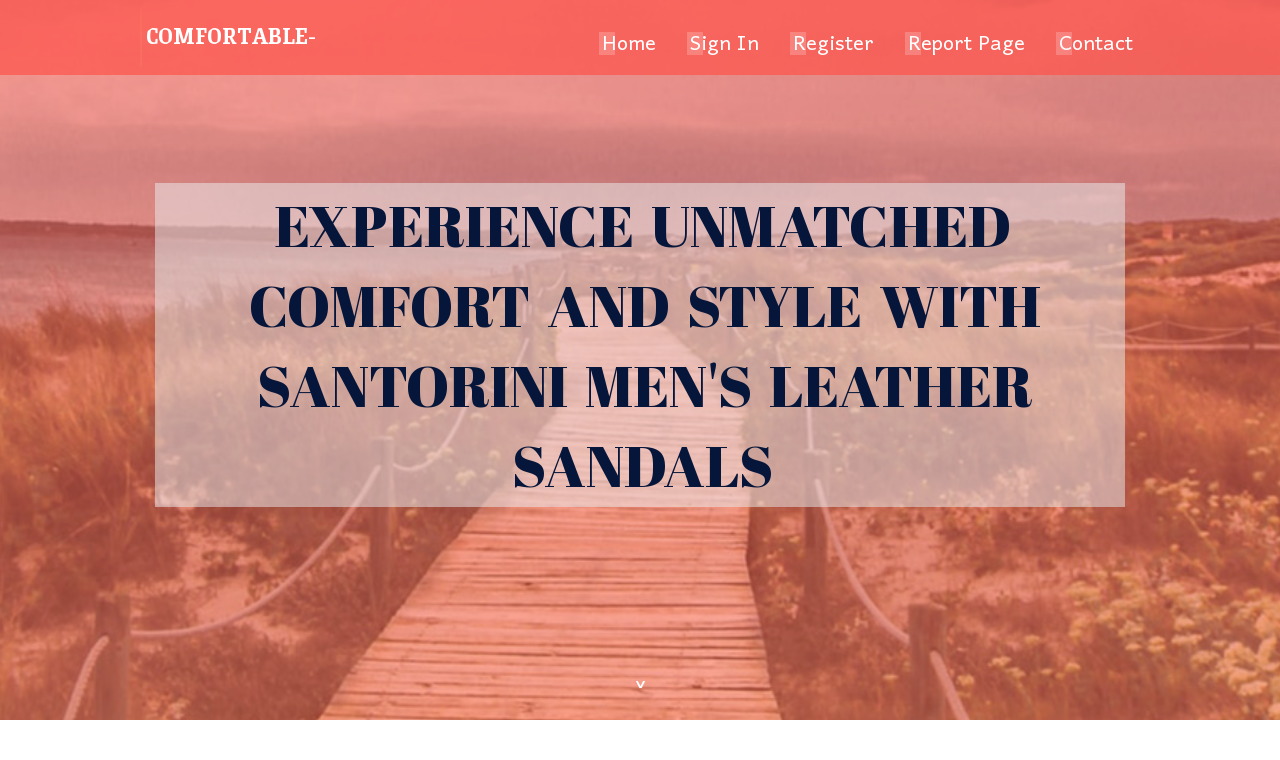

--- FILE ---
content_type: text/html; charset=UTF-8
request_url: https://comfortable-footwear31582.thenerdsblog.com/33304864/experience-unmatched-comfort-and-style-with-santorini-men-s-leather-sandals
body_size: 3732
content:
<!DOCTYPE html>
<!--[if IE 8]><html class="lt-ie10 lt-ie9 no-js" prefix="og: https://ogp.me/ns#" lang="en"><![endif]-->
<!--[if IE 9]><html class="lt-ie10 no-js" prefix="og: https://ogp.me/ns#" lang="en"><![endif]-->
<!--[if gt IE 9]><!--><html class="no-js" prefix="og: https://ogp.me/ns#" lang="en"><!--<![endif]-->
<head>
<meta charset="utf-8"><meta http-equiv="X-UA-Compatible" content="IE=edge,chrome=1">
<title>Experience Unmatched Comfort and Style with Santorini Men's Leather Sandals</title>
<meta name="viewport" content="width=device-width,initial-scale=1,viewport-fit=cover">
<meta name="msapplication-tap-highlight" content="no">
<link href="https://cloud.thenerdsblog.com/blog/cdn/style.css" rel="stylesheet">
<meta name="generator" content="thenerdsblog.com">
<meta name="format-detection" content="telephone=no">
<meta property="og:url" content="https://comfortable-footwear31582.thenerdsblog.com/33304864/experience-unmatched-comfort-and-style-with-santorini-men-s-leather-sandals">
<meta property="og:title" content="Experience Unmatched Comfort and Style with Santorini Men's Leather Sandals">
<meta property="og:type" content="article">
<meta property="og:description" content="Experience Unmatched Comfort and Style with Santorini Men's Leather Sandals">
<meta property="og:site_name" content="thenerdsblog.com">
<meta property="og:image" content="https://cloud.thenerdsblog.com/blog/images/img02.jpg">
<link rel="canonical" href="https://comfortable-footwear31582.thenerdsblog.com/33304864/experience-unmatched-comfort-and-style-with-santorini-men-s-leather-sandals" />
<link href="https://cloud.thenerdsblog.com/favicon.ico" rel="shortcut icon" />
</head>
<body class="layout-01 wtf-homepage">
<div class="wnd-page color-red">

<div id="wrapper">

<header id="header">
<div id="layout-section" class="section header header-01 cf design-01 section-media">
<div class="nav-line initial-state cf wnd-fixed">
<div class="section-inner">
<div class="logo logo-default wnd-font-size-90 proxima-nova">
<div class="logo-content">
<div class="text-content-outer"><span class="text-content"><a class="blog_home_link" href="https://comfortable-footwear31582.thenerdsblog.com"><strong>comfortable-footwear31582.thenerdsblog.com</strong></a></span>
</div></div></div>

<nav id="menu" role="navigation"><div class="menu-not-loaded">

<ul class="level-1"><li class="wnd-active wnd-homepage">
<li><a href="https://thenerdsblog.com"><span>Home</span></a></li>
<li><a href="https://thenerdsblog.com/sign-in"><span>Sign In</span></a></li>
<li><a href="https://thenerdsblog.com/register"><span>Register</span></a></li>
<li><a href="https://thenerdsblog.com/report"><span>Report page</span></a></li>
<li><a href="https://thenerdsblog.com/contact"><span>Contact</span></a></li>
</ul><span class="more-text">More</span>
</div>
</nav>
  <span style="width:100px; display:none; height:100px; "><a href="https://thenerdsblog.com/new-posts?1">1</a><a href="https://thenerdsblog.com/new-posts?2">2</a><a href="https://thenerdsblog.com/new-posts?3">3</a><a href="https://thenerdsblog.com/new-posts?4">4</a><a href="https://thenerdsblog.com/new-posts?5">5</a></span>

<div id="menu-mobile" class="hidden"><a href="#" id="menu-submit"><span></span>Menu</a></div>

</div>
</div>

</div>
</header>
<main id="main" class="cf" role="main">
<div class="section-wrapper cf">
<div class="section-wrapper-content cf"><div class="section header header-01 cf design-01 section-media wnd-background-image">
<div class="section-bg">
<div class="section-bg-layer wnd-background-image  bgpos-top-center bgatt-scroll" style="background-image:url('https://cloud.thenerdsblog.com/blog/images/img02.jpg')"></div>
<div class="section-bg-layer section-bg-overlay overlay-black-light"></div>
</div>

<div class="header-content cf">
<div class="header-claim">
<div class="claim-content">
<div class="claim-inner">
<div class="section-inner">
<h1><span class="styled-inline-text claim-borders playfair-display"><span><span>EXPERIENCE UNMATCHED COMFORT AND STYLE WITH SANTORINI MEN'S LEATHER SANDALS</span></span></span></h1>
</div></div></div></div>

<a href="" class="more"></a>

</div>
<div class="header-gradient"></div>
</div><section class="section default-01 design-01 section-white"><div class="section-bg">
<div class="section-bg-layer">

</div>
<div class="section-bg-layer section-bg-overlay"></div>
</div>
<div class="section-inner">
<div class="content cf">
<div>
<div class="column-wrapper cf">
<div><div class="column-content pr" style="width:100%;">
<div><div class="text cf design-01">


<div class="text-content">
<h1><font style="font-size:170%">Experience Unmatched Comfort and Style with Santorini Men's Leather Sandals</font></h1>
<h2>Experience Unmatched Comfort and Style with Santorini Men's Leather Sandals</h2>
<h3><em>Blog Article</em></h3>

<p>Embrace luxury and comfort with the Santorini Black Leather Footwear, crafted for those who value style without compromising on comfort.<br><br><br>These sandals are expertly crafted from premium black leather, ensuring durability and a sleek appearance. The design features adjustable Velcro straps for a perfect fit, offering customizable comfort that adapts to your foot's needs.<br><br>Ideal for varied occasions, from casual outings to more formal events, these sandals are versatile enough to complement any outfit, enhancing your wardrobe with their classic charm.<br><br><br>Opt for the Santorini Black Leather Men's Sandals to add a touch <a href="https://beckettmncvf.tblogz.com/experience-unmatched-comfort-and-style-with-santorini-men-s-leather-sandals-42018666">Versatile Summer Shoes</a> of class to your shoe repertoire. They are not just sandals but a blend of tradition and contemporary fashion that will stand the test of time.</p>
<a href="https://remove.backlinks.live" target="_blank">Report this page</a>
</div>

<div style="display:none"><a href="https://designsoftwaretutorial27159.thenerdsblog.com/45757448/the-single-best-strategy-to-use-for-casino-fiable-en-ligne">1</a><a href="https://saadanip476651.thenerdsblog.com/45757447/the-pg-betflix-a-gateway-to-asian-slots">2</a><a href="https://berthaxmci171654.thenerdsblog.com/45757446/seeking-wallet-assistance-find-your-free-contact-now">3</a><a href="https://mathegnga100646.thenerdsblog.com/45757445/the-cape-town-luxury-villa-rentals-your-southern-african-holiday">4</a><a href="https://oisimscr987423.thenerdsblog.com/45757444/nail-your-driving-test-book-online-now">5</a><a href="https://aliviamcpw588949.thenerdsblog.com/45757443/flyttfirmor-i-sverige-en-komplett-guide">6</a><a href="https://orlandohcyp561414.thenerdsblog.com/45757442/acquiring-used-shaping-tools-purchaser-s-manual">7</a><a href="https://zaynxwjw333781.thenerdsblog.com/45757441/dotacje-na-instalacje-ciep%C5%82a-w-regionie-analizujemy-mo%C5%BCliwo%C5%9Bci">8</a><a href="https://jessesthk522578.thenerdsblog.com/45757440/boosting-productivity-real-world-use-cases-for-business-management-software">9</a><a href="https://israelzxusp.thenerdsblog.com/45757439/e36-inpro-tail-lights-smoked-bmw-three-collection-update">10</a><a href="https://nicolasciji914979.thenerdsblog.com/45757438/rugged-laptops-designed-for-heavy-duty-industrial-applications">11</a><a href="https://psychiatrist-uk61343.thenerdsblog.com/45757437/12-facts-about-mental-health-assessment-to-make-you-think-smarter-about-other-people">12</a><a href="https://nicoleuskz805477.thenerdsblog.com/45757436/looking-to-acquire-your-perfect-residence-in-davidson">13</a><a href="https://oilnearme62840.thenerdsblog.com/45757435/explore-the-ways-in-which-vintage-car-collection-agencies-keep-history-and-culture-but-what-mysteries-do-these-long-lasting-cars-have-that-suffer-their-interest">14</a><a href="https://brontevjqn240191.thenerdsblog.com/45757434/master-cape-town-food-broker-solutions-with-on-the-run-marketing">15</a></div>

</div></div></div></div></div></div></div></div>
</section>
</div></div>

</main>
<footer id="footer" class="cf">
<div class="section-wrapper cf">
<div class="section-wrapper-content cf"><div class="section footer-01 design-01 section-white">
<div class="section-bg">
<div class="section-bg-layer">
</div>
<div class="section-bg-layer section-bg-overlay"></div>
</div>

<div class="footer-columns">

<div class="section-inner">
<div class="column-box column-content pr">
<div class="content cf wnd-no-cols">
<div>
<div class="text cf design-01">

<div class="form block cf design-01">
<form action="" method="post" _lpchecked="1">
<fieldset class="form-fieldset">
<div><div class="form-input form-text cf wnd-form-field wnd-required">
<label for="field-wnd_ShortTextField_297219"><span class="inline-text"><span>Your Name</span></span></label>
<input id="field-wnd_ShortTextField_297219" name="wnd_ShortTextField_297219" required="" value="" type="text" maxlength="150">
</div><div class="form-input form-email cf wnd-form-field wnd-required">
<label for="field-wnd_EmailField_792175"><span class="inline-text"><span>Email</span></span></label>
<input id="field-wnd_EmailField_792175" name="wnd_EmailField_792175" required="" value="@" type="email" maxlength="255">
</div><div class="form-input form-textarea cf wnd-form-field">
<label for="field-wnd_LongTextField_298580"><span class="inline-text"><span>Comment</span></span></label>
<textarea rows="5" id="field-wnd_LongTextField_298580" name="wnd_LongTextField_298580" placeholder="Enter your comment..."></textarea>
</div></div>
</fieldset>
<div class="form-submit cf button-01"><button type="submit" name="send" value="wnd_FormBlock_859870"><span class="text">Submit</span></button></div>
</form>

</div></div></div></div></div>

<div class="column-box column-content pr">
<div class="content cf wnd-no-cols">
<div>
<div class="text cf design-01">
<div class="text-content"><h1>Comments</h1>

<h2>Unique visitors</h2>
<p>596 Visitors</p>
<h2>Report page</h2>
<p><a href="https://thenerdsblog.com/report" target="_blank" rel="nofollow" >Report website</a></p>
<h2>Contact Us</h2>
<p><a href="https://thenerdsblog.com/contact" target="_blank" rel="nofollow" >Contact</a></p>
</div></div></div></div></div>

<div class="column-box column-content pr">
<div class="map block design-01" style="margin-left:0%;margin-right:0%;">
<div class="map-content" id="wnd_MapBlock_872894_container" style="position:relative;padding-bottom:97.67%;">

</div>
</div>
</div>
</div>
<div class="background-stripe"></div>
</div>
    

<div class="footer-line">
<div class="section-inner">
<div class="footer-texts">
<div class="copyright cf">
<div class="copyright-content">
<span class="inline-text">
<span>© 2026&nbsp;All rights reserved</span>
</span>
</div>
</div>
<div class="system-footer cf">
<div class="system-footer-content"><div class="sf">
<div class="sf-content">Powered by <a href="https://thenerdsblog.com" rel="nofollow" target="_blank">thenerdsblog.com</a></div>
</div></div>
</div>
</div>
<div class="lang-select cf">
</div></div></div></div></div></div>

</footer>
</div>
</div>
<div id="fe_footer">
<div id="fe_footer_left"><a href="https://thenerdsblog.com/register" target="_blank">Make a website for free</a> <span style="display: none;"><a href="https://thenerdsblog.com/forum">forum</a></span> </div><a id="fe_footer_right" href="https://thenerdsblog.com/sign-in" target="_blank">Webiste Login</a>
</div>
<script defer src="https://static.cloudflareinsights.com/beacon.min.js/vcd15cbe7772f49c399c6a5babf22c1241717689176015" integrity="sha512-ZpsOmlRQV6y907TI0dKBHq9Md29nnaEIPlkf84rnaERnq6zvWvPUqr2ft8M1aS28oN72PdrCzSjY4U6VaAw1EQ==" data-cf-beacon='{"version":"2024.11.0","token":"3f2cc7d84dee48fcb8802e22c49cf1cb","r":1,"server_timing":{"name":{"cfCacheStatus":true,"cfEdge":true,"cfExtPri":true,"cfL4":true,"cfOrigin":true,"cfSpeedBrain":true},"location_startswith":null}}' crossorigin="anonymous"></script>
</body>
</html>